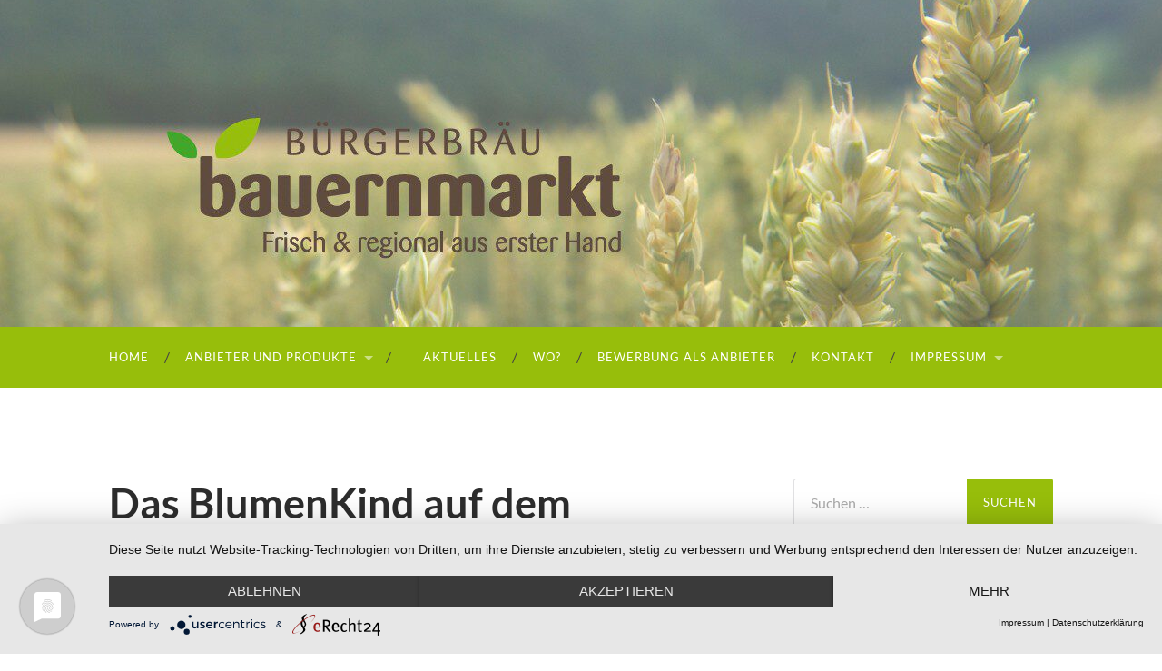

--- FILE ---
content_type: text/html; charset=UTF-8
request_url: https://www.wuerzburger-bauernmarkt.de/das-blumenkind-auf-dem-februarmarkt-im-buergerbraeu/
body_size: 62390
content:
<!DOCTYPE html>

<html lang="de">

	<head>

		<meta http-equiv="content-type" content="text/html" charset="UTF-8" />
		<meta name="viewport" content="width=device-width, initial-scale=1.0" >

		<link rel="profile" href="http://gmpg.org/xfn/11">

		<title>Das BlumenKind auf dem Februarmarkt 2023 &#8211; Bauernmarkt im Bürgerbräu &#8211; Jeden ersten Samstag im Monat von 8 &#8211; 12.30 Uhr Würzburg Zellerau</title>
<meta name='robots' content='max-image-preview:large' />
	<style>img:is([sizes="auto" i], [sizes^="auto," i]) { contain-intrinsic-size: 3000px 1500px }</style>
	<link rel='dns-prefetch' href='//netdna.bootstrapcdn.com' />
<link rel='preconnect' href='//app.usercentrics.eu' />
<link rel='preconnect' href='//api.usercentrics.eu' />
<link rel='preconnect' href='//aggregator.service.usercentrics.eu' />
<link rel="alternate" type="application/rss+xml" title="Bauernmarkt im Bürgerbräu - Jeden ersten Samstag im Monat von 8 - 12.30 Uhr Würzburg Zellerau &raquo; Feed" href="https://www.wuerzburger-bauernmarkt.de/feed/" />
<link rel="alternate" type="application/rss+xml" title="Bauernmarkt im Bürgerbräu - Jeden ersten Samstag im Monat von 8 - 12.30 Uhr Würzburg Zellerau &raquo; Kommentar-Feed" href="https://www.wuerzburger-bauernmarkt.de/comments/feed/" />
<script type="text/javascript">
/* <![CDATA[ */
window._wpemojiSettings = {"baseUrl":"https:\/\/s.w.org\/images\/core\/emoji\/16.0.1\/72x72\/","ext":".png","svgUrl":"https:\/\/s.w.org\/images\/core\/emoji\/16.0.1\/svg\/","svgExt":".svg","source":{"concatemoji":"https:\/\/www.wuerzburger-bauernmarkt.de\/wp-includes\/js\/wp-emoji-release.min.js?ver=6.8.3"}};
/*! This file is auto-generated */
!function(s,n){var o,i,e;function c(e){try{var t={supportTests:e,timestamp:(new Date).valueOf()};sessionStorage.setItem(o,JSON.stringify(t))}catch(e){}}function p(e,t,n){e.clearRect(0,0,e.canvas.width,e.canvas.height),e.fillText(t,0,0);var t=new Uint32Array(e.getImageData(0,0,e.canvas.width,e.canvas.height).data),a=(e.clearRect(0,0,e.canvas.width,e.canvas.height),e.fillText(n,0,0),new Uint32Array(e.getImageData(0,0,e.canvas.width,e.canvas.height).data));return t.every(function(e,t){return e===a[t]})}function u(e,t){e.clearRect(0,0,e.canvas.width,e.canvas.height),e.fillText(t,0,0);for(var n=e.getImageData(16,16,1,1),a=0;a<n.data.length;a++)if(0!==n.data[a])return!1;return!0}function f(e,t,n,a){switch(t){case"flag":return n(e,"\ud83c\udff3\ufe0f\u200d\u26a7\ufe0f","\ud83c\udff3\ufe0f\u200b\u26a7\ufe0f")?!1:!n(e,"\ud83c\udde8\ud83c\uddf6","\ud83c\udde8\u200b\ud83c\uddf6")&&!n(e,"\ud83c\udff4\udb40\udc67\udb40\udc62\udb40\udc65\udb40\udc6e\udb40\udc67\udb40\udc7f","\ud83c\udff4\u200b\udb40\udc67\u200b\udb40\udc62\u200b\udb40\udc65\u200b\udb40\udc6e\u200b\udb40\udc67\u200b\udb40\udc7f");case"emoji":return!a(e,"\ud83e\udedf")}return!1}function g(e,t,n,a){var r="undefined"!=typeof WorkerGlobalScope&&self instanceof WorkerGlobalScope?new OffscreenCanvas(300,150):s.createElement("canvas"),o=r.getContext("2d",{willReadFrequently:!0}),i=(o.textBaseline="top",o.font="600 32px Arial",{});return e.forEach(function(e){i[e]=t(o,e,n,a)}),i}function t(e){var t=s.createElement("script");t.src=e,t.defer=!0,s.head.appendChild(t)}"undefined"!=typeof Promise&&(o="wpEmojiSettingsSupports",i=["flag","emoji"],n.supports={everything:!0,everythingExceptFlag:!0},e=new Promise(function(e){s.addEventListener("DOMContentLoaded",e,{once:!0})}),new Promise(function(t){var n=function(){try{var e=JSON.parse(sessionStorage.getItem(o));if("object"==typeof e&&"number"==typeof e.timestamp&&(new Date).valueOf()<e.timestamp+604800&&"object"==typeof e.supportTests)return e.supportTests}catch(e){}return null}();if(!n){if("undefined"!=typeof Worker&&"undefined"!=typeof OffscreenCanvas&&"undefined"!=typeof URL&&URL.createObjectURL&&"undefined"!=typeof Blob)try{var e="postMessage("+g.toString()+"("+[JSON.stringify(i),f.toString(),p.toString(),u.toString()].join(",")+"));",a=new Blob([e],{type:"text/javascript"}),r=new Worker(URL.createObjectURL(a),{name:"wpTestEmojiSupports"});return void(r.onmessage=function(e){c(n=e.data),r.terminate(),t(n)})}catch(e){}c(n=g(i,f,p,u))}t(n)}).then(function(e){for(var t in e)n.supports[t]=e[t],n.supports.everything=n.supports.everything&&n.supports[t],"flag"!==t&&(n.supports.everythingExceptFlag=n.supports.everythingExceptFlag&&n.supports[t]);n.supports.everythingExceptFlag=n.supports.everythingExceptFlag&&!n.supports.flag,n.DOMReady=!1,n.readyCallback=function(){n.DOMReady=!0}}).then(function(){return e}).then(function(){var e;n.supports.everything||(n.readyCallback(),(e=n.source||{}).concatemoji?t(e.concatemoji):e.wpemoji&&e.twemoji&&(t(e.twemoji),t(e.wpemoji)))}))}((window,document),window._wpemojiSettings);
/* ]]> */
</script>
<style id='wp-emoji-styles-inline-css' type='text/css'>

	img.wp-smiley, img.emoji {
		display: inline !important;
		border: none !important;
		box-shadow: none !important;
		height: 1em !important;
		width: 1em !important;
		margin: 0 0.07em !important;
		vertical-align: -0.1em !important;
		background: none !important;
		padding: 0 !important;
	}
</style>
<style id='classic-theme-styles-inline-css' type='text/css'>
/*! This file is auto-generated */
.wp-block-button__link{color:#fff;background-color:#32373c;border-radius:9999px;box-shadow:none;text-decoration:none;padding:calc(.667em + 2px) calc(1.333em + 2px);font-size:1.125em}.wp-block-file__button{background:#32373c;color:#fff;text-decoration:none}
</style>
<style id='global-styles-inline-css' type='text/css'>
:root{--wp--preset--aspect-ratio--square: 1;--wp--preset--aspect-ratio--4-3: 4/3;--wp--preset--aspect-ratio--3-4: 3/4;--wp--preset--aspect-ratio--3-2: 3/2;--wp--preset--aspect-ratio--2-3: 2/3;--wp--preset--aspect-ratio--16-9: 16/9;--wp--preset--aspect-ratio--9-16: 9/16;--wp--preset--color--black: #000000;--wp--preset--color--cyan-bluish-gray: #abb8c3;--wp--preset--color--white: #fff;--wp--preset--color--pale-pink: #f78da7;--wp--preset--color--vivid-red: #cf2e2e;--wp--preset--color--luminous-vivid-orange: #ff6900;--wp--preset--color--luminous-vivid-amber: #fcb900;--wp--preset--color--light-green-cyan: #7bdcb5;--wp--preset--color--vivid-green-cyan: #00d084;--wp--preset--color--pale-cyan-blue: #8ed1fc;--wp--preset--color--vivid-cyan-blue: #0693e3;--wp--preset--color--vivid-purple: #9b51e0;--wp--preset--color--accent: #97be0b;--wp--preset--color--dark-gray: #444;--wp--preset--color--medium-gray: #666;--wp--preset--color--light-gray: #888;--wp--preset--gradient--vivid-cyan-blue-to-vivid-purple: linear-gradient(135deg,rgba(6,147,227,1) 0%,rgb(155,81,224) 100%);--wp--preset--gradient--light-green-cyan-to-vivid-green-cyan: linear-gradient(135deg,rgb(122,220,180) 0%,rgb(0,208,130) 100%);--wp--preset--gradient--luminous-vivid-amber-to-luminous-vivid-orange: linear-gradient(135deg,rgba(252,185,0,1) 0%,rgba(255,105,0,1) 100%);--wp--preset--gradient--luminous-vivid-orange-to-vivid-red: linear-gradient(135deg,rgba(255,105,0,1) 0%,rgb(207,46,46) 100%);--wp--preset--gradient--very-light-gray-to-cyan-bluish-gray: linear-gradient(135deg,rgb(238,238,238) 0%,rgb(169,184,195) 100%);--wp--preset--gradient--cool-to-warm-spectrum: linear-gradient(135deg,rgb(74,234,220) 0%,rgb(151,120,209) 20%,rgb(207,42,186) 40%,rgb(238,44,130) 60%,rgb(251,105,98) 80%,rgb(254,248,76) 100%);--wp--preset--gradient--blush-light-purple: linear-gradient(135deg,rgb(255,206,236) 0%,rgb(152,150,240) 100%);--wp--preset--gradient--blush-bordeaux: linear-gradient(135deg,rgb(254,205,165) 0%,rgb(254,45,45) 50%,rgb(107,0,62) 100%);--wp--preset--gradient--luminous-dusk: linear-gradient(135deg,rgb(255,203,112) 0%,rgb(199,81,192) 50%,rgb(65,88,208) 100%);--wp--preset--gradient--pale-ocean: linear-gradient(135deg,rgb(255,245,203) 0%,rgb(182,227,212) 50%,rgb(51,167,181) 100%);--wp--preset--gradient--electric-grass: linear-gradient(135deg,rgb(202,248,128) 0%,rgb(113,206,126) 100%);--wp--preset--gradient--midnight: linear-gradient(135deg,rgb(2,3,129) 0%,rgb(40,116,252) 100%);--wp--preset--font-size--small: 16px;--wp--preset--font-size--medium: 20px;--wp--preset--font-size--large: 24px;--wp--preset--font-size--x-large: 42px;--wp--preset--font-size--regular: 19px;--wp--preset--font-size--larger: 32px;--wp--preset--spacing--20: 0.44rem;--wp--preset--spacing--30: 0.67rem;--wp--preset--spacing--40: 1rem;--wp--preset--spacing--50: 1.5rem;--wp--preset--spacing--60: 2.25rem;--wp--preset--spacing--70: 3.38rem;--wp--preset--spacing--80: 5.06rem;--wp--preset--shadow--natural: 6px 6px 9px rgba(0, 0, 0, 0.2);--wp--preset--shadow--deep: 12px 12px 50px rgba(0, 0, 0, 0.4);--wp--preset--shadow--sharp: 6px 6px 0px rgba(0, 0, 0, 0.2);--wp--preset--shadow--outlined: 6px 6px 0px -3px rgba(255, 255, 255, 1), 6px 6px rgba(0, 0, 0, 1);--wp--preset--shadow--crisp: 6px 6px 0px rgba(0, 0, 0, 1);}:where(.is-layout-flex){gap: 0.5em;}:where(.is-layout-grid){gap: 0.5em;}body .is-layout-flex{display: flex;}.is-layout-flex{flex-wrap: wrap;align-items: center;}.is-layout-flex > :is(*, div){margin: 0;}body .is-layout-grid{display: grid;}.is-layout-grid > :is(*, div){margin: 0;}:where(.wp-block-columns.is-layout-flex){gap: 2em;}:where(.wp-block-columns.is-layout-grid){gap: 2em;}:where(.wp-block-post-template.is-layout-flex){gap: 1.25em;}:where(.wp-block-post-template.is-layout-grid){gap: 1.25em;}.has-black-color{color: var(--wp--preset--color--black) !important;}.has-cyan-bluish-gray-color{color: var(--wp--preset--color--cyan-bluish-gray) !important;}.has-white-color{color: var(--wp--preset--color--white) !important;}.has-pale-pink-color{color: var(--wp--preset--color--pale-pink) !important;}.has-vivid-red-color{color: var(--wp--preset--color--vivid-red) !important;}.has-luminous-vivid-orange-color{color: var(--wp--preset--color--luminous-vivid-orange) !important;}.has-luminous-vivid-amber-color{color: var(--wp--preset--color--luminous-vivid-amber) !important;}.has-light-green-cyan-color{color: var(--wp--preset--color--light-green-cyan) !important;}.has-vivid-green-cyan-color{color: var(--wp--preset--color--vivid-green-cyan) !important;}.has-pale-cyan-blue-color{color: var(--wp--preset--color--pale-cyan-blue) !important;}.has-vivid-cyan-blue-color{color: var(--wp--preset--color--vivid-cyan-blue) !important;}.has-vivid-purple-color{color: var(--wp--preset--color--vivid-purple) !important;}.has-black-background-color{background-color: var(--wp--preset--color--black) !important;}.has-cyan-bluish-gray-background-color{background-color: var(--wp--preset--color--cyan-bluish-gray) !important;}.has-white-background-color{background-color: var(--wp--preset--color--white) !important;}.has-pale-pink-background-color{background-color: var(--wp--preset--color--pale-pink) !important;}.has-vivid-red-background-color{background-color: var(--wp--preset--color--vivid-red) !important;}.has-luminous-vivid-orange-background-color{background-color: var(--wp--preset--color--luminous-vivid-orange) !important;}.has-luminous-vivid-amber-background-color{background-color: var(--wp--preset--color--luminous-vivid-amber) !important;}.has-light-green-cyan-background-color{background-color: var(--wp--preset--color--light-green-cyan) !important;}.has-vivid-green-cyan-background-color{background-color: var(--wp--preset--color--vivid-green-cyan) !important;}.has-pale-cyan-blue-background-color{background-color: var(--wp--preset--color--pale-cyan-blue) !important;}.has-vivid-cyan-blue-background-color{background-color: var(--wp--preset--color--vivid-cyan-blue) !important;}.has-vivid-purple-background-color{background-color: var(--wp--preset--color--vivid-purple) !important;}.has-black-border-color{border-color: var(--wp--preset--color--black) !important;}.has-cyan-bluish-gray-border-color{border-color: var(--wp--preset--color--cyan-bluish-gray) !important;}.has-white-border-color{border-color: var(--wp--preset--color--white) !important;}.has-pale-pink-border-color{border-color: var(--wp--preset--color--pale-pink) !important;}.has-vivid-red-border-color{border-color: var(--wp--preset--color--vivid-red) !important;}.has-luminous-vivid-orange-border-color{border-color: var(--wp--preset--color--luminous-vivid-orange) !important;}.has-luminous-vivid-amber-border-color{border-color: var(--wp--preset--color--luminous-vivid-amber) !important;}.has-light-green-cyan-border-color{border-color: var(--wp--preset--color--light-green-cyan) !important;}.has-vivid-green-cyan-border-color{border-color: var(--wp--preset--color--vivid-green-cyan) !important;}.has-pale-cyan-blue-border-color{border-color: var(--wp--preset--color--pale-cyan-blue) !important;}.has-vivid-cyan-blue-border-color{border-color: var(--wp--preset--color--vivid-cyan-blue) !important;}.has-vivid-purple-border-color{border-color: var(--wp--preset--color--vivid-purple) !important;}.has-vivid-cyan-blue-to-vivid-purple-gradient-background{background: var(--wp--preset--gradient--vivid-cyan-blue-to-vivid-purple) !important;}.has-light-green-cyan-to-vivid-green-cyan-gradient-background{background: var(--wp--preset--gradient--light-green-cyan-to-vivid-green-cyan) !important;}.has-luminous-vivid-amber-to-luminous-vivid-orange-gradient-background{background: var(--wp--preset--gradient--luminous-vivid-amber-to-luminous-vivid-orange) !important;}.has-luminous-vivid-orange-to-vivid-red-gradient-background{background: var(--wp--preset--gradient--luminous-vivid-orange-to-vivid-red) !important;}.has-very-light-gray-to-cyan-bluish-gray-gradient-background{background: var(--wp--preset--gradient--very-light-gray-to-cyan-bluish-gray) !important;}.has-cool-to-warm-spectrum-gradient-background{background: var(--wp--preset--gradient--cool-to-warm-spectrum) !important;}.has-blush-light-purple-gradient-background{background: var(--wp--preset--gradient--blush-light-purple) !important;}.has-blush-bordeaux-gradient-background{background: var(--wp--preset--gradient--blush-bordeaux) !important;}.has-luminous-dusk-gradient-background{background: var(--wp--preset--gradient--luminous-dusk) !important;}.has-pale-ocean-gradient-background{background: var(--wp--preset--gradient--pale-ocean) !important;}.has-electric-grass-gradient-background{background: var(--wp--preset--gradient--electric-grass) !important;}.has-midnight-gradient-background{background: var(--wp--preset--gradient--midnight) !important;}.has-small-font-size{font-size: var(--wp--preset--font-size--small) !important;}.has-medium-font-size{font-size: var(--wp--preset--font-size--medium) !important;}.has-large-font-size{font-size: var(--wp--preset--font-size--large) !important;}.has-x-large-font-size{font-size: var(--wp--preset--font-size--x-large) !important;}
:where(.wp-block-post-template.is-layout-flex){gap: 1.25em;}:where(.wp-block-post-template.is-layout-grid){gap: 1.25em;}
:where(.wp-block-columns.is-layout-flex){gap: 2em;}:where(.wp-block-columns.is-layout-grid){gap: 2em;}
:root :where(.wp-block-pullquote){font-size: 1.5em;line-height: 1.6;}
</style>
<link rel='stylesheet' id='acx_smw_widget_style-css' href='https://www.wuerzburger-bauernmarkt.de/wp-content/plugins/acurax-social-media-widget/css/style.css?v=3.3&#038;ver=6.8.3' type='text/css' media='all' />
<link rel='stylesheet' id='font-awesome-css' href='https://www.wuerzburger-bauernmarkt.de/wp-content/plugins/elementor/assets/lib/font-awesome/css/font-awesome.min.css?ver=4.7.0' type='text/css' media='all' />
<link rel='stylesheet' id='default-icon-styles-css' href='https://www.wuerzburger-bauernmarkt.de/wp-content/plugins/svg-vector-icon-plugin/public/../admin/css/wordpress-svg-icon-plugin-style.min.css?ver=6.8.3' type='text/css' media='all' />
<link rel='stylesheet' id='fontawesome-css' href='//netdna.bootstrapcdn.com/font-awesome/3.2.1/css/font-awesome.min.css?ver=1.3.9' type='text/css' media='all' />
<!--[if IE 7]>
<link rel='stylesheet' id='fontawesome-ie-css' href='//netdna.bootstrapcdn.com/font-awesome/3.2.1/css/font-awesome-ie7.min.css?ver=1.3.9' type='text/css' media='all' />
<![endif]-->
<link rel='stylesheet' id='elementor-icons-css' href='https://www.wuerzburger-bauernmarkt.de/wp-content/plugins/elementor/assets/lib/eicons/css/elementor-icons.min.css?ver=5.31.0' type='text/css' media='all' />
<link rel='stylesheet' id='elementor-frontend-css' href='https://www.wuerzburger-bauernmarkt.de/wp-content/plugins/elementor/assets/css/frontend.min.css?ver=3.24.6' type='text/css' media='all' />
<link rel='stylesheet' id='swiper-css' href='https://www.wuerzburger-bauernmarkt.de/wp-content/plugins/elementor/assets/lib/swiper/v8/css/swiper.min.css?ver=8.4.5' type='text/css' media='all' />
<link rel='stylesheet' id='e-swiper-css' href='https://www.wuerzburger-bauernmarkt.de/wp-content/plugins/elementor/assets/css/conditionals/e-swiper.min.css?ver=3.24.6' type='text/css' media='all' />
<link rel='stylesheet' id='elementor-post-1285-css' href='https://www.wuerzburger-bauernmarkt.de/wp-content/uploads/elementor/css/post-1285.css?ver=1728827586' type='text/css' media='all' />
<link rel='stylesheet' id='elementor-global-css' href='https://www.wuerzburger-bauernmarkt.de/wp-content/uploads/elementor/css/global.css?ver=1728827587' type='text/css' media='all' />
<link rel='stylesheet' id='widget-text-editor-css' href='https://www.wuerzburger-bauernmarkt.de/wp-content/plugins/elementor/assets/css/widget-text-editor.min.css?ver=3.24.6' type='text/css' media='all' />
<link rel='stylesheet' id='widget-image-css' href='https://www.wuerzburger-bauernmarkt.de/wp-content/plugins/elementor/assets/css/widget-image.min.css?ver=3.24.6' type='text/css' media='all' />
<link rel='stylesheet' id='hemingway_googleFonts-css' href='https://www.wuerzburger-bauernmarkt.de/wp-content/themes/hemingway/assets/css/fonts.css' type='text/css' media='all' />
<link rel='stylesheet' id='hemingway_style-css' href='https://www.wuerzburger-bauernmarkt.de/wp-content/themes/hemingway/style.css?ver=2.3.2' type='text/css' media='all' />
		<style>
			/* Accessible for screen readers but hidden from view */
			.fa-hidden { position:absolute; left:-10000px; top:auto; width:1px; height:1px; overflow:hidden; }
			.rtl .fa-hidden { left:10000px; }
			.fa-showtext { margin-right: 5px; }
		</style>
		<script type="text/javascript" src="https://www.wuerzburger-bauernmarkt.de/wp-includes/js/jquery/jquery.min.js?ver=3.7.1" id="jquery-core-js"></script>
<script type="text/javascript" src="https://www.wuerzburger-bauernmarkt.de/wp-includes/js/jquery/jquery-migrate.min.js?ver=3.4.1" id="jquery-migrate-js"></script>
<!-- Usercentrics CMP --><script type="text/javascript" src="https://app.usercentrics.eu/latest/main.js" id="AYqG03ZjM"></script><link rel="https://api.w.org/" href="https://www.wuerzburger-bauernmarkt.de/wp-json/" /><link rel="alternate" title="JSON" type="application/json" href="https://www.wuerzburger-bauernmarkt.de/wp-json/wp/v2/posts/2200" /><link rel="EditURI" type="application/rsd+xml" title="RSD" href="https://www.wuerzburger-bauernmarkt.de/xmlrpc.php?rsd" />
<meta name="generator" content="WordPress 6.8.3" />
<link rel="canonical" href="https://www.wuerzburger-bauernmarkt.de/das-blumenkind-auf-dem-februarmarkt-im-buergerbraeu/" />
<link rel='shortlink' href='https://www.wuerzburger-bauernmarkt.de/?p=2200' />
		<!-- Custom Logo: hide header text -->
		<style id="custom-logo-css" type="text/css">
			.site-title, .site-description {
				position: absolute;
				clip-path: inset(50%);
			}
		</style>
		<link rel="alternate" title="oEmbed (JSON)" type="application/json+oembed" href="https://www.wuerzburger-bauernmarkt.de/wp-json/oembed/1.0/embed?url=https%3A%2F%2Fwww.wuerzburger-bauernmarkt.de%2Fdas-blumenkind-auf-dem-februarmarkt-im-buergerbraeu%2F" />
<link rel="alternate" title="oEmbed (XML)" type="text/xml+oembed" href="https://www.wuerzburger-bauernmarkt.de/wp-json/oembed/1.0/embed?url=https%3A%2F%2Fwww.wuerzburger-bauernmarkt.de%2Fdas-blumenkind-auf-dem-februarmarkt-im-buergerbraeu%2F&#038;format=xml" />



<!-- Starting Styles For Social Media Icon From Acurax International www.acurax.com -->
<style type='text/css'>
#acx_social_widget img 
{
width: 40px; 
}
#acx_social_widget 
{
min-width:0px; 
position: static; 
}
</style>
<!-- Ending Styles For Social Media Icon From Acurax International www.acurax.com -->




<style>
.scroll-back-to-top-wrapper {
    position: fixed;
	opacity: 0;
	visibility: hidden;
	overflow: hidden;
	text-align: center;
	z-index: 99999999;
    background-color: #777777;
	color: #eeeeee;
	width: 50px;
	height: 48px;
	line-height: 48px;
	right: 30px;
	bottom: 30px;
	padding-top: 2px;
	border-top-left-radius: 10px;
	border-top-right-radius: 10px;
	border-bottom-right-radius: 10px;
	border-bottom-left-radius: 10px;
	-webkit-transition: all 0.5s ease-in-out;
	-moz-transition: all 0.5s ease-in-out;
	-ms-transition: all 0.5s ease-in-out;
	-o-transition: all 0.5s ease-in-out;
	transition: all 0.5s ease-in-out;
}
.scroll-back-to-top-wrapper:hover {
	background-color: #888888;
  color: #eeeeee;
}
.scroll-back-to-top-wrapper.show {
    visibility:visible;
    cursor:pointer;
	opacity: 1.0;
}
.scroll-back-to-top-wrapper i.fa {
	line-height: inherit;
}
.scroll-back-to-top-wrapper .fa-lg {
	vertical-align: 0;
}
</style><meta http-equiv='language' content='de'><style type="text/css"><!-- Customizer CSS -->::selection { background-color: #97be0b; }.featured-media .sticky-post { background-color: #97be0b; }fieldset legend { background-color: #97be0b; }:root .has-accent-background-color { background-color: #97be0b; }button:hover { background-color: #97be0b; }.button:hover { background-color: #97be0b; }.faux-button:hover { background-color: #97be0b; }a.more-link:hover { background-color: #97be0b; }.wp-block-button__link:hover { background-color: #97be0b; }.is-style-outline .wp-block-button__link.has-accent-color:hover { background-color: #97be0b; }.wp-block-file__button:hover { background-color: #97be0b; }input[type="button"]:hover { background-color: #97be0b; }input[type="reset"]:hover { background-color: #97be0b; }input[type="submit"]:hover { background-color: #97be0b; }.post-tags a:hover { background-color: #97be0b; }.content #respond input[type="submit"]:hover { background-color: #97be0b; }.search-form .search-submit { background-color: #97be0b; }.sidebar .tagcloud a:hover { background-color: #97be0b; }.footer .tagcloud a:hover { background-color: #97be0b; }.is-style-outline .wp-block-button__link.has-accent-color:hover { border-color: #97be0b; }.post-tags a:hover:after { border-right-color: #97be0b; }a { color: #97be0b; }.blog-title a:hover { color: #97be0b; }.blog-menu a:hover { color: #97be0b; }.post-title a:hover { color: #97be0b; }.post-meta a:hover { color: #97be0b; }.blog .format-quote blockquote cite a:hover { color: #97be0b; }:root .has-accent-color { color: #97be0b; }.post-categories a { color: #97be0b; }.post-categories a:hover { color: #97be0b; }.post-nav a:hover { color: #97be0b; }.archive-nav a:hover { color: #97be0b; }.comment-meta-content cite a:hover { color: #97be0b; }.comment-meta-content p a:hover { color: #97be0b; }.comment-actions a:hover { color: #97be0b; }#cancel-comment-reply-link { color: #97be0b; }#cancel-comment-reply-link:hover { color: #97be0b; }.widget-title a { color: #97be0b; }.widget-title a:hover { color: #97be0b; }.widget_text a { color: #97be0b; }.widget_text a:hover { color: #97be0b; }.widget_rss a { color: #97be0b; }.widget_rss a:hover { color: #97be0b; }.widget_archive a { color: #97be0b; }.widget_archive a:hover { color: #97be0b; }.widget_meta a { color: #97be0b; }.widget_meta a:hover { color: #97be0b; }.widget_recent_comments a { color: #97be0b; }.widget_recent_comments a:hover { color: #97be0b; }.widget_pages a { color: #97be0b; }.widget_pages a:hover { color: #97be0b; }.widget_links a { color: #97be0b; }.widget_links a:hover { color: #97be0b; }.widget_recent_entries a { color: #97be0b; }.widget_recent_entries a:hover { color: #97be0b; }.widget_categories a { color: #97be0b; }.widget_categories a:hover { color: #97be0b; }#wp-calendar a { color: #97be0b; }#wp-calendar a:hover { color: #97be0b; }#wp-calendar tfoot a:hover { color: #97be0b; }.wp-calendar-nav a:hover { color: #97be0b; }.widgetmore a { color: #97be0b; }.widgetmore a:hover { color: #97be0b; }</style><!-- /Customizer CSS --><meta name="generator" content="Elementor 3.24.6; features: additional_custom_breakpoints; settings: css_print_method-external, google_font-enabled, font_display-auto">
			<style>
				.e-con.e-parent:nth-of-type(n+4):not(.e-lazyloaded):not(.e-no-lazyload),
				.e-con.e-parent:nth-of-type(n+4):not(.e-lazyloaded):not(.e-no-lazyload) * {
					background-image: none !important;
				}
				@media screen and (max-height: 1024px) {
					.e-con.e-parent:nth-of-type(n+3):not(.e-lazyloaded):not(.e-no-lazyload),
					.e-con.e-parent:nth-of-type(n+3):not(.e-lazyloaded):not(.e-no-lazyload) * {
						background-image: none !important;
					}
				}
				@media screen and (max-height: 640px) {
					.e-con.e-parent:nth-of-type(n+2):not(.e-lazyloaded):not(.e-no-lazyload),
					.e-con.e-parent:nth-of-type(n+2):not(.e-lazyloaded):not(.e-no-lazyload) * {
						background-image: none !important;
					}
				}
			</style>
			<style type="text/css" id="custom-background-css">
body.custom-background { background-color: #ffffff; }
</style>
	<link rel="icon" href="https://www.wuerzburger-bauernmarkt.de/wp-content/uploads/2017/08/cropped-favicon-32x32.png" sizes="32x32" />
<link rel="icon" href="https://www.wuerzburger-bauernmarkt.de/wp-content/uploads/2017/08/cropped-favicon-192x192.png" sizes="192x192" />
<link rel="apple-touch-icon" href="https://www.wuerzburger-bauernmarkt.de/wp-content/uploads/2017/08/cropped-favicon-180x180.png" />
<meta name="msapplication-TileImage" content="https://www.wuerzburger-bauernmarkt.de/wp-content/uploads/2017/08/cropped-favicon-270x270.png" />
		<style type="text/css" id="wp-custom-css">
			.header-inner {
    display: none;
}
.header.section { padding: 180px 0;
}

.section.bg-dark {
    background: #97be0b;
}
.blog-menu a {
   
    color: rgb(255, 255, 255);
    
}
.footer .widget-content {
    color: #fff;
}
.credits {
    color: #fff;
}

.toggle-container {
    background: #97be0b;		</style>
		
	</head>
	
	<body class="wp-singular post-template-default single single-post postid-2200 single-format-standard custom-background wp-theme-hemingway elementor-default elementor-kit-1285 elementor-page elementor-page-2200">

		
		<a class="skip-link button" href="#site-content">Zum Inhalt springen</a>
	
		<div class="big-wrapper">
	
			<div class="header-cover section bg-dark-light no-padding">

						
				<div class="header section" style="background-image: url( https://www.wuerzburger-bauernmarkt.de/wp-content/uploads/2015/07/cropped-cropped-headerbildmitschriftzug.jpg );">
							
					<div class="header-inner section-inner">
					
											
							<div class="blog-info">
							
																	<div class="blog-title">
										<a href="https://www.wuerzburger-bauernmarkt.de" rel="home">Bauernmarkt im Bürgerbräu - Jeden ersten Samstag im Monat von 8 - 12.30 Uhr Würzburg Zellerau</a>
									</div>
																
																	<p class="blog-description">Frisch &amp; regional aus erster Hand</p>
															
							</div><!-- .blog-info -->
							
															
					</div><!-- .header-inner -->
								
				</div><!-- .header -->
			
			</div><!-- .bg-dark -->
			
			<div class="navigation section no-padding bg-dark">
			
				<div class="navigation-inner section-inner group">
				
					<div class="toggle-container section-inner hidden">
			
						<button type="button" class="nav-toggle toggle">
							<div class="bar"></div>
							<div class="bar"></div>
							<div class="bar"></div>
							<span class="screen-reader-text">Mobile-Menü ein-/ausblenden</span>
						</button>
						
						<button type="button" class="search-toggle toggle">
							<div class="metal"></div>
							<div class="glass"></div>
							<div class="handle"></div>
							<span class="screen-reader-text">Suchfeld ein-/ausblenden</span>
						</button>
											
					</div><!-- .toggle-container -->
					
					<div class="blog-search hidden">
						<form role="search" method="get" class="search-form" action="https://www.wuerzburger-bauernmarkt.de/">
				<label>
					<span class="screen-reader-text">Suche nach:</span>
					<input type="search" class="search-field" placeholder="Suchen …" value="" name="s" />
				</label>
				<input type="submit" class="search-submit" value="Suchen" />
			</form>					</div><!-- .blog-search -->
				
					<ul class="blog-menu">
						<li id="menu-item-1219" class="menu-item menu-item-type-post_type menu-item-object-page menu-item-home menu-item-1219"><a href="https://www.wuerzburger-bauernmarkt.de/">HOME</a></li>
<li id="menu-item-23" class="menu-item menu-item-type-post_type menu-item-object-page menu-item-has-children menu-item-23"><a href="https://www.wuerzburger-bauernmarkt.de/beschicker-2/">Anbieter und Produkte</a>
<ul class="sub-menu">
	<li id="menu-item-2927" class="menu-item menu-item-type-post_type menu-item-object-page menu-item-2927"><a href="https://www.wuerzburger-bauernmarkt.de/alte-hausbrennerei-wecklein-3/">Alte Hausbrennerei Wecklein</a></li>
	<li id="menu-item-2917" class="menu-item menu-item-type-post_type menu-item-object-page menu-item-2917"><a href="https://www.wuerzburger-bauernmarkt.de/anette-murr-treml/">Anette Murr-Treml</a></li>
	<li id="menu-item-2919" class="menu-item menu-item-type-post_type menu-item-object-page menu-item-2919"><a href="https://www.wuerzburger-bauernmarkt.de/biohof-rosi-und-stefan-kuhn-ziegenkaese/">Biohof Rosi und Stefan Kuhn – Ziegenkäse</a></li>
	<li id="menu-item-74" class="menu-item menu-item-type-post_type menu-item-object-page menu-item-74"><a href="https://www.wuerzburger-bauernmarkt.de/beschicker-2/biolandhof-keller/">Biolandhof Keller</a></li>
	<li id="menu-item-687" class="menu-item menu-item-type-post_type menu-item-object-page menu-item-687"><a href="https://www.wuerzburger-bauernmarkt.de/beschicker-2/rhoenbauer-familie-schmitt/">Bio-Rhönbauer – Familie Schmitt</a></li>
	<li id="menu-item-75" class="menu-item menu-item-type-post_type menu-item-object-page menu-item-75"><a href="https://www.wuerzburger-bauernmarkt.de/beschicker-2/die-gebaecktheke-barbara-hutten/">Die Gebäcktheke – Barbara Hutten</a></li>
	<li id="menu-item-2930" class="menu-item menu-item-type-post_type menu-item-object-page menu-item-2930"><a href="https://www.wuerzburger-bauernmarkt.de/beschicker-2/feinkost-paradies-roedermark/">Feinkost Beykoz</a></li>
	<li id="menu-item-77" class="menu-item menu-item-type-post_type menu-item-object-page menu-item-77"><a href="https://www.wuerzburger-bauernmarkt.de/beschicker-2/fisch-mehr-hartmut-hoh/">Fisch &#038; mehr – Hartmut Hoh</a></li>
	<li id="menu-item-3460" class="menu-item menu-item-type-post_type menu-item-object-page menu-item-3460"><a href="https://www.wuerzburger-bauernmarkt.de/fl/">Florentinas Garten – Bio-Zitrusfrüchte aus Unterfranken</a></li>
	<li id="menu-item-3395" class="menu-item menu-item-type-post_type menu-item-object-page menu-item-3395"><a href="https://www.wuerzburger-bauernmarkt.de/frankensonne-zeilitzheim/">Frankensonne Zeilitzheim</a></li>
	<li id="menu-item-78" class="menu-item menu-item-type-post_type menu-item-object-page menu-item-78"><a href="https://www.wuerzburger-bauernmarkt.de/beschicker-2/gartenbau-reitzenstein/">Gartenbau Reitzenstein</a></li>
	<li id="menu-item-79" class="menu-item menu-item-type-post_type menu-item-object-page menu-item-79"><a href="https://www.wuerzburger-bauernmarkt.de/beschicker-2/gefluegelhof-mahler/">Geflügelhof Mahler</a></li>
	<li id="menu-item-2920" class="menu-item menu-item-type-post_type menu-item-object-page menu-item-2920"><a href="https://www.wuerzburger-bauernmarkt.de/horst-schneider-wildspezialitaeten/">Horst Schneider – Wildspezialitäten</a></li>
	<li id="menu-item-2924" class="menu-item menu-item-type-post_type menu-item-object-page menu-item-2924"><a href="https://www.wuerzburger-bauernmarkt.de/kaeserei-armin-zehner/">Käserei Armin Zehner</a></li>
	<li id="menu-item-2926" class="menu-item menu-item-type-post_type menu-item-object-page menu-item-2926"><a href="https://www.wuerzburger-bauernmarkt.de/lichtenstern/">Familie Lichtenstern</a></li>
	<li id="menu-item-83" class="menu-item menu-item-type-post_type menu-item-object-page menu-item-83"><a href="https://www.wuerzburger-bauernmarkt.de/beschicker-2/messerscharf-helmut-bonengel/">Messerscharf – Helmut Bonengel</a></li>
	<li id="menu-item-2923" class="menu-item menu-item-type-post_type menu-item-object-page menu-item-2923"><a href="https://www.wuerzburger-bauernmarkt.de/naturlandhonig-marlene-und-christian-peter/">Naturlandhonig – Marlene und Christian Peter</a></li>
	<li id="menu-item-3387" class="menu-item menu-item-type-post_type menu-item-object-page menu-item-3387"><a href="https://www.wuerzburger-bauernmarkt.de/paulissimo/">Paulissimo – Das Leben ist ein Genuss</a></li>
	<li id="menu-item-3471" class="menu-item menu-item-type-post_type menu-item-object-page menu-item-3471"><a href="https://www.wuerzburger-bauernmarkt.de/siebenaeckerhof/">Siebenäckerhof</a></li>
	<li id="menu-item-2922" class="menu-item menu-item-type-post_type menu-item-object-page menu-item-2922"><a href="https://www.wuerzburger-bauernmarkt.de/wingenfeld-korbflechterei/">Volker und Sabine Wingenfeld – Weidenflechterei</a></li>
	<li id="menu-item-3230" class="menu-item menu-item-type-post_type menu-item-object-page menu-item-3230"><a href="https://www.wuerzburger-bauernmarkt.de/weinbau-oechsner-2/">Weinbau Öchsner</a></li>
</ul>
</li>
<li id="menu-item-615" class="menu-item menu-item-type-post_type menu-item-object-page current_page_parent menu-item-615"><a href="https://www.wuerzburger-bauernmarkt.de/aktuell-saisonal/"><i class="fa fa-arrow-circle-o-right" aria-hidden="true"></i> Aktuelles</a></li>
<li id="menu-item-29" class="menu-item menu-item-type-post_type menu-item-object-page menu-item-29"><a href="https://www.wuerzburger-bauernmarkt.de/standort/">Wo?</a></li>
<li id="menu-item-46" class="menu-item menu-item-type-post_type menu-item-object-page menu-item-46"><a href="https://www.wuerzburger-bauernmarkt.de/ihre-bewerbung-als-beschicker/">Bewerbung als Anbieter</a></li>
<li id="menu-item-945" class="menu-item menu-item-type-post_type menu-item-object-page menu-item-945"><a href="https://www.wuerzburger-bauernmarkt.de/kontakt/">Kontakt</a></li>
<li id="menu-item-903" class="menu-item menu-item-type-post_type menu-item-object-page menu-item-has-children menu-item-903"><a href="https://www.wuerzburger-bauernmarkt.de/impressum/">Impressum</a>
<ul class="sub-menu">
	<li id="menu-item-2928" class="menu-item menu-item-type-post_type menu-item-object-page menu-item-2928"><a href="https://www.wuerzburger-bauernmarkt.de/datenschutzerklaerung/">Datenschutzerklärung</a></li>
</ul>
</li>
					 </ul><!-- .blog-menu -->
					 
					 <ul class="mobile-menu">
					
						<li class="menu-item menu-item-type-post_type menu-item-object-page menu-item-home menu-item-1219"><a href="https://www.wuerzburger-bauernmarkt.de/">HOME</a></li>
<li class="menu-item menu-item-type-post_type menu-item-object-page menu-item-has-children menu-item-23"><a href="https://www.wuerzburger-bauernmarkt.de/beschicker-2/">Anbieter und Produkte</a>
<ul class="sub-menu">
	<li class="menu-item menu-item-type-post_type menu-item-object-page menu-item-2927"><a href="https://www.wuerzburger-bauernmarkt.de/alte-hausbrennerei-wecklein-3/">Alte Hausbrennerei Wecklein</a></li>
	<li class="menu-item menu-item-type-post_type menu-item-object-page menu-item-2917"><a href="https://www.wuerzburger-bauernmarkt.de/anette-murr-treml/">Anette Murr-Treml</a></li>
	<li class="menu-item menu-item-type-post_type menu-item-object-page menu-item-2919"><a href="https://www.wuerzburger-bauernmarkt.de/biohof-rosi-und-stefan-kuhn-ziegenkaese/">Biohof Rosi und Stefan Kuhn – Ziegenkäse</a></li>
	<li class="menu-item menu-item-type-post_type menu-item-object-page menu-item-74"><a href="https://www.wuerzburger-bauernmarkt.de/beschicker-2/biolandhof-keller/">Biolandhof Keller</a></li>
	<li class="menu-item menu-item-type-post_type menu-item-object-page menu-item-687"><a href="https://www.wuerzburger-bauernmarkt.de/beschicker-2/rhoenbauer-familie-schmitt/">Bio-Rhönbauer – Familie Schmitt</a></li>
	<li class="menu-item menu-item-type-post_type menu-item-object-page menu-item-75"><a href="https://www.wuerzburger-bauernmarkt.de/beschicker-2/die-gebaecktheke-barbara-hutten/">Die Gebäcktheke – Barbara Hutten</a></li>
	<li class="menu-item menu-item-type-post_type menu-item-object-page menu-item-2930"><a href="https://www.wuerzburger-bauernmarkt.de/beschicker-2/feinkost-paradies-roedermark/">Feinkost Beykoz</a></li>
	<li class="menu-item menu-item-type-post_type menu-item-object-page menu-item-77"><a href="https://www.wuerzburger-bauernmarkt.de/beschicker-2/fisch-mehr-hartmut-hoh/">Fisch &#038; mehr – Hartmut Hoh</a></li>
	<li class="menu-item menu-item-type-post_type menu-item-object-page menu-item-3460"><a href="https://www.wuerzburger-bauernmarkt.de/fl/">Florentinas Garten – Bio-Zitrusfrüchte aus Unterfranken</a></li>
	<li class="menu-item menu-item-type-post_type menu-item-object-page menu-item-3395"><a href="https://www.wuerzburger-bauernmarkt.de/frankensonne-zeilitzheim/">Frankensonne Zeilitzheim</a></li>
	<li class="menu-item menu-item-type-post_type menu-item-object-page menu-item-78"><a href="https://www.wuerzburger-bauernmarkt.de/beschicker-2/gartenbau-reitzenstein/">Gartenbau Reitzenstein</a></li>
	<li class="menu-item menu-item-type-post_type menu-item-object-page menu-item-79"><a href="https://www.wuerzburger-bauernmarkt.de/beschicker-2/gefluegelhof-mahler/">Geflügelhof Mahler</a></li>
	<li class="menu-item menu-item-type-post_type menu-item-object-page menu-item-2920"><a href="https://www.wuerzburger-bauernmarkt.de/horst-schneider-wildspezialitaeten/">Horst Schneider – Wildspezialitäten</a></li>
	<li class="menu-item menu-item-type-post_type menu-item-object-page menu-item-2924"><a href="https://www.wuerzburger-bauernmarkt.de/kaeserei-armin-zehner/">Käserei Armin Zehner</a></li>
	<li class="menu-item menu-item-type-post_type menu-item-object-page menu-item-2926"><a href="https://www.wuerzburger-bauernmarkt.de/lichtenstern/">Familie Lichtenstern</a></li>
	<li class="menu-item menu-item-type-post_type menu-item-object-page menu-item-83"><a href="https://www.wuerzburger-bauernmarkt.de/beschicker-2/messerscharf-helmut-bonengel/">Messerscharf – Helmut Bonengel</a></li>
	<li class="menu-item menu-item-type-post_type menu-item-object-page menu-item-2923"><a href="https://www.wuerzburger-bauernmarkt.de/naturlandhonig-marlene-und-christian-peter/">Naturlandhonig – Marlene und Christian Peter</a></li>
	<li class="menu-item menu-item-type-post_type menu-item-object-page menu-item-3387"><a href="https://www.wuerzburger-bauernmarkt.de/paulissimo/">Paulissimo – Das Leben ist ein Genuss</a></li>
	<li class="menu-item menu-item-type-post_type menu-item-object-page menu-item-3471"><a href="https://www.wuerzburger-bauernmarkt.de/siebenaeckerhof/">Siebenäckerhof</a></li>
	<li class="menu-item menu-item-type-post_type menu-item-object-page menu-item-2922"><a href="https://www.wuerzburger-bauernmarkt.de/wingenfeld-korbflechterei/">Volker und Sabine Wingenfeld – Weidenflechterei</a></li>
	<li class="menu-item menu-item-type-post_type menu-item-object-page menu-item-3230"><a href="https://www.wuerzburger-bauernmarkt.de/weinbau-oechsner-2/">Weinbau Öchsner</a></li>
</ul>
</li>
<li class="menu-item menu-item-type-post_type menu-item-object-page current_page_parent menu-item-615"><a href="https://www.wuerzburger-bauernmarkt.de/aktuell-saisonal/"><i class="fa fa-arrow-circle-o-right" aria-hidden="true"></i> Aktuelles</a></li>
<li class="menu-item menu-item-type-post_type menu-item-object-page menu-item-29"><a href="https://www.wuerzburger-bauernmarkt.de/standort/">Wo?</a></li>
<li class="menu-item menu-item-type-post_type menu-item-object-page menu-item-46"><a href="https://www.wuerzburger-bauernmarkt.de/ihre-bewerbung-als-beschicker/">Bewerbung als Anbieter</a></li>
<li class="menu-item menu-item-type-post_type menu-item-object-page menu-item-945"><a href="https://www.wuerzburger-bauernmarkt.de/kontakt/">Kontakt</a></li>
<li class="menu-item menu-item-type-post_type menu-item-object-page menu-item-has-children menu-item-903"><a href="https://www.wuerzburger-bauernmarkt.de/impressum/">Impressum</a>
<ul class="sub-menu">
	<li class="menu-item menu-item-type-post_type menu-item-object-page menu-item-2928"><a href="https://www.wuerzburger-bauernmarkt.de/datenschutzerklaerung/">Datenschutzerklärung</a></li>
</ul>
</li>
						
					 </ul><!-- .mobile-menu -->
				 
				</div><!-- .navigation-inner -->
				
			</div><!-- .navigation -->
<main class="wrapper section-inner group" id="site-content">

	<div class="content left">

		<div class="posts">
												        
			<article id="post-2200" class="post-2200 post type-post status-publish format-standard hentry category-allgemein">

	<div class="post-header">

		
					
				<h1 class="post-title entry-title">
											Das BlumenKind auf dem Februarmarkt 2023									</h1>

							
			<div class="post-meta">
			
				<span class="post-date"><a href="https://www.wuerzburger-bauernmarkt.de/das-blumenkind-auf-dem-februarmarkt-im-buergerbraeu/">3. Februar 2023</a></span>
				
				<span class="date-sep"> / </span>
					
				<span class="post-author"><a href="https://www.wuerzburger-bauernmarkt.de/author/admin/" title="Beiträge von admin" rel="author">admin</a></span>

								
														
			</div><!-- .post-meta -->

					
	</div><!-- .post-header -->
																					
	<div class="post-content entry-content">
	
				<div data-elementor-type="wp-post" data-elementor-id="2200" class="elementor elementor-2200">
						<section class="elementor-section elementor-top-section elementor-element elementor-element-7bc83be elementor-section-boxed elementor-section-height-default elementor-section-height-default" data-id="7bc83be" data-element_type="section">
						<div class="elementor-container elementor-column-gap-default">
					<div class="elementor-column elementor-col-100 elementor-top-column elementor-element elementor-element-2a7c010" data-id="2a7c010" data-element_type="column">
			<div class="elementor-widget-wrap elementor-element-populated">
						<div class="elementor-element elementor-element-e3e77ff elementor-widget elementor-widget-text-editor" data-id="e3e77ff" data-element_type="widget" data-widget_type="text-editor.default">
				<div class="elementor-widget-container">
							<p class="MsoNormal"><span style="font-size: 12.0pt; line-height: 107%; color: #595959; mso-themecolor: text1; mso-themetint: 166; mso-style-textfill-fill-color: #595959; mso-style-textfill-fill-themecolor: text1; mso-style-textfill-fill-alpha: 100.0%; mso-style-textfill-fill-colortransforms: 'lumm=65000 lumo=35000';">Auf ein gutes neues Jahr Ihr Lieben Alle</span><span style="font-size: 12.0pt; line-height: 107%; font-family: 'Segoe UI Emoji',sans-serif; mso-ascii-font-family: Calibri; mso-ascii-theme-font: minor-latin; mso-hansi-font-family: Calibri; mso-hansi-theme-font: minor-latin; color: #595959; mso-themecolor: text1; mso-themetint: 166; mso-style-textfill-fill-color: #595959; mso-style-textfill-fill-themecolor: text1; mso-style-textfill-fill-alpha: 100.0%; mso-style-textfill-fill-colortransforms: 'lumm=65000 lumo=35000'; mso-char-type: symbol-ext; mso-symbol-font-family: 'Segoe UI Emoji';"><img decoding="async" class="emoji" role="img" draggable="false" src="https://s.w.org/images/core/emoji/14.0.0/svg/1f60a.svg" alt="😊" /> </span><span style="font-size: 12.0pt; line-height: 107%; color: #595959; mso-themecolor: text1; mso-themetint: 166; mso-style-textfill-fill-color: #595959; mso-style-textfill-fill-themecolor: text1; mso-style-textfill-fill-alpha: 100.0%; mso-style-textfill-fill-colortransforms: 'lumm=65000 lumo=35000';">mit vielen neuen Ideen und Leichtigkeit..</span></p>
<p class="MsoNormal"><span style="font-size: 12.0pt; line-height: 107%; color: #595959; mso-themecolor: text1; mso-themetint: 166; mso-style-textfill-fill-color: #595959; mso-style-textfill-fill-themecolor: text1; mso-style-textfill-fill-alpha: 100.0%; mso-style-textfill-fill-colortransforms: 'lumm=65000 lumo=35000';">Um Euch dabei zu unterstützen, haben wir ein paar weitere schöne Schmuckis dabei, lasst Euch inspirieren ..</span></p>
<p class="MsoNormal"><span style="font-size: 12.0pt; line-height: 107%; color: #595959; mso-themecolor: text1; mso-themetint: 166; mso-style-textfill-fill-color: #595959; mso-style-textfill-fill-themecolor: text1; mso-style-textfill-fill-alpha: 100.0%; mso-style-textfill-fill-colortransforms: 'lumm=65000 lumo=35000';">Neben unserer BioKosmetik und praktischen Naturprodukten könnt Ihr Euch nun auch in unserem Räucherwerk durchschnuppern…</span></p>
<p class="MsoNormal"><span style="font-size: 12.0pt; line-height: 107%; color: #595959; mso-themecolor: text1; mso-themetint: 166; mso-style-textfill-fill-color: #595959; mso-style-textfill-fill-themecolor: text1; mso-style-textfill-fill-alpha: 100.0%; mso-style-textfill-fill-colortransforms: 'lumm=65000 lumo=35000';">Und noch ein paar Überraschungen werdet Ihr zu sehen bekommen…</span></p>
<p class="MsoNormal"><span style="font-size: 12.0pt; line-height: 107%; color: #595959; mso-themecolor: text1; mso-themetint: 166; mso-style-textfill-fill-color: #595959; mso-style-textfill-fill-themecolor: text1; mso-style-textfill-fill-alpha: 100.0%; mso-style-textfill-fill-colortransforms: 'lumm=65000 lumo=35000';">Wir freuen uns auf Euren Besuch, </span><span style="font-size: 12.0pt; line-height: 107%; font-family: 'Segoe UI Emoji',sans-serif; mso-ascii-font-family: Calibri; mso-ascii-theme-font: minor-latin; mso-hansi-font-family: Calibri; mso-hansi-theme-font: minor-latin; color: #595959; mso-themecolor: text1; mso-themetint: 166; mso-style-textfill-fill-color: #595959; mso-style-textfill-fill-themecolor: text1; mso-style-textfill-fill-alpha: 100.0%; mso-style-textfill-fill-colortransforms: 'lumm=65000 lumo=35000'; mso-char-type: symbol-ext; mso-symbol-font-family: 'Segoe UI Emoji';"><img decoding="async" class="emoji" role="img" draggable="false" src="https://s.w.org/images/core/emoji/14.0.0/svg/1f60a.svg" alt="😊" /></span></p>
<p class="MsoNormal"><span style="font-size: 12.0pt; line-height: 107%; color: #595959; mso-themecolor: text1; mso-themetint: 166; mso-style-textfill-fill-color: #595959; mso-style-textfill-fill-themecolor: text1; mso-style-textfill-fill-alpha: 100.0%; mso-style-textfill-fill-colortransforms: 'lumm=65000 lumo=35000';">Dieses Mal wird mein Mann für Euch da sein </span><span style="font-size: 12.0pt; line-height: 107%; font-family: 'Segoe UI Emoji',sans-serif; mso-ascii-font-family: Calibri; mso-ascii-theme-font: minor-latin; mso-hansi-font-family: Calibri; mso-hansi-theme-font: minor-latin; color: #595959; mso-themecolor: text1; mso-themetint: 166; mso-style-textfill-fill-color: #595959; mso-style-textfill-fill-themecolor: text1; mso-style-textfill-fill-alpha: 100.0%; mso-style-textfill-fill-colortransforms: 'lumm=65000 lumo=35000'; mso-char-type: symbol-ext; mso-symbol-font-family: 'Segoe UI Emoji';"><img decoding="async" class="emoji" role="img" draggable="false" src="https://s.w.org/images/core/emoji/14.0.0/svg/1f60a.svg" alt="😊" /></span></p>
<p class="MsoNormal"><span style="font-size: 12.0pt; line-height: 107%; color: #595959; mso-themecolor: text1; mso-themetint: 166; mso-style-textfill-fill-color: #595959; mso-style-textfill-fill-themecolor: text1; mso-style-textfill-fill-alpha: 100.0%; mso-style-textfill-fill-colortransforms: 'lumm=65000 lumo=35000';"> </span></p>
<p>die Bea und Alex Popp</p>						</div>
				</div>
					</div>
		</div>
					</div>
		</section>
				<section class="elementor-section elementor-top-section elementor-element elementor-element-9feba0b elementor-section-boxed elementor-section-height-default elementor-section-height-default" data-id="9feba0b" data-element_type="section">
						<div class="elementor-container elementor-column-gap-default">
					<div class="elementor-column elementor-col-100 elementor-top-column elementor-element elementor-element-21049d3" data-id="21049d3" data-element_type="column">
			<div class="elementor-widget-wrap elementor-element-populated">
						<div class="elementor-element elementor-element-d38129a elementor-widget elementor-widget-image" data-id="d38129a" data-element_type="widget" data-widget_type="image.default">
				<div class="elementor-widget-container">
													<img fetchpriority="high" decoding="async" width="676" height="901" src="https://www.wuerzburger-bauernmarkt.de/wp-content/uploads/2023/02/IMG_1051-768x1024.jpeg" class="attachment-large size-large wp-image-2201" alt="" srcset="https://www.wuerzburger-bauernmarkt.de/wp-content/uploads/2023/02/IMG_1051-768x1024.jpeg 768w, https://www.wuerzburger-bauernmarkt.de/wp-content/uploads/2023/02/IMG_1051-225x300.jpeg 225w, https://www.wuerzburger-bauernmarkt.de/wp-content/uploads/2023/02/IMG_1051-1152x1536.jpeg 1152w, https://www.wuerzburger-bauernmarkt.de/wp-content/uploads/2023/02/IMG_1051-1536x2048.jpeg 1536w, https://www.wuerzburger-bauernmarkt.de/wp-content/uploads/2023/02/IMG_1051-676x901.jpeg 676w, https://www.wuerzburger-bauernmarkt.de/wp-content/uploads/2023/02/IMG_1051-scaled.jpeg 1920w" sizes="(max-width: 676px) 100vw, 676px" />													</div>
				</div>
					</div>
		</div>
					</div>
		</section>
				</div>
									
	</div><!-- .post-content -->
				
		
		<div class="post-meta-bottom">

																		
				<p class="post-categories"><span class="category-icon"><span class="front-flap"></span></span> <a href="https://www.wuerzburger-bauernmarkt.de/category/allgemein/" rel="category tag">Allgemein</a></p>
	
						
						
												
				<nav class="post-nav group">
											
											<a class="post-nav-older" href="https://www.wuerzburger-bauernmarkt.de/die-gebaecktheke-auf-dem-januarmarkt-2023/">
							<h5>Vorheriger Beitrag</h5>
							Die Gebäcktheke auf dem Januarmarkt 2023						</a>
										
											<a class="post-nav-newer" href="https://www.wuerzburger-bauernmarkt.de/metzger-engert-maerzmarkt-2023/">
							<h5>Nächster Beitrag</h5>
							Metzger Engert und Münchshof Märzmarkt 2023						</a>
					
				</nav><!-- .post-nav -->

											
		</div><!-- .post-meta-bottom -->

		
</article><!-- .post -->			
		</div><!-- .posts -->
	
	</div><!-- .content -->

		
		
	<div class="sidebar right" role="complementary">
		<div id="search-3" class="widget widget_search"><div class="widget-content"><form role="search" method="get" class="search-form" action="https://www.wuerzburger-bauernmarkt.de/">
				<label>
					<span class="screen-reader-text">Suche nach:</span>
					<input type="search" class="search-field" placeholder="Suchen …" value="" name="s" />
				</label>
				<input type="submit" class="search-submit" value="Suchen" />
			</form></div></div>
		<div id="recent-posts-2" class="widget widget_recent_entries"><div class="widget-content">
		<h3 class="widget-title">Aktuell &#038; Saisonal</h3>
		<ul>
											<li>
					<a href="https://www.wuerzburger-bauernmarkt.de/frische-weihnachtsbaeume-von-horst-schneider-auf-dem-dezembermarkt-2025/">Frische Weihnachtsbäume von Horst Schneider auf dem Dezembermarkt 2025</a>
									</li>
											<li>
					<a href="https://www.wuerzburger-bauernmarkt.de/peter-bienenwachskerzen-auf-dem-dezembermarkt-2025/">Peter Bienenwachskerzen auf dem Dezembermarkt 2025</a>
									</li>
											<li>
					<a href="https://www.wuerzburger-bauernmarkt.de/die-gebaecktheke-auf-dem-dezembermarkt-2025/">Die Gebäcktheke auf dem Dezembermarkt 2025</a>
									</li>
					</ul>

		</div></div><div id="text-16" class="widget widget_text"><div class="widget-content"><h3 class="widget-title">Markttage 2026</h3>			<div class="textwidget"><p>7. Februar<br />
7. März<br />
4. April<br />
2. Mai<br />
6. Juni<br />
4. Juli<br />
1. August<br />
5. September<br />
10. Oktober<br />
7. November<br />
5. Dezember</p>
</div>
		</div></div><div id="acx-social-icons-widget-3" class="widget acx-smw-social-icon-desc"><div class="widget-content"><h3 class="widget-title">Der Bauernmarkt auf Facebook</h3><style>
.widget-acx-social-icons-widget-3-widget img 
{
width:32px; 
 } 
</style><div id='acurax_si_widget_simple' class='acx_smw_float_fix widget-acx-social-icons-widget-3-widget' style='text-align:left;'><a href='https://www.facebook.com/Bauernmarkt-im-B%C3%BCrgerbr%C3%A4u-W%C3%BCrzburg-775878689243922/' target='_blank' title='Visit Us On Facebook'><img src=https://www.wuerzburger-bauernmarkt.de/wp-content/plugins/acurax-social-media-widget/images/themes/4/facebook.png style='border:0px;' alt='Visit Us On Facebook' /></a></div></div></div><div id="text-8" class="widget widget_text"><div class="widget-content"><h3 class="widget-title">Anschrift:</h3>			<div class="textwidget"><p>Würzburger Bauernmarkt e.V.<br />
im Bürgerbräu-Gelände<br />
Frankfurter Straße 87<br />
97082 Würzburg</p>
<p><a href="http://www.wuerzburger-bauernmarkt.de/impressum/"><strong>IMPRESSUM</strong></a><br />
<a href="https://www.wuerzburger-bauernmarkt.de/datenschutzerklaerung/"><strong>DATENSCHUTZERKLÄRUNG</strong></a></p>
</div>
		</div></div>	</div><!-- .sidebar -->
	

			
</main><!-- .wrapper -->
		
	<div class="footer section large-padding bg-dark">
		
		<div class="footer-inner section-inner group">
		
			<!-- .footer-a -->
				
						
				<div class="column column-2 left">
				
					<div class="widgets">
			
						<div id="text-12" class="widget widget_text"><div class="widget-content"><h3 class="widget-title">Markttage 2026</h3>			<div class="textwidget"><p>7. Februar<br />
7. März<br />
4. April<br />
2. Mai<br />
6. Juni<br />
4. Juli<br />
1. August<br />
5. September<br />
10. Oktober<br />
7. November<br />
5. Dezember</p>
<div id="SL_balloon_obj" style="display: block;">
<div id="SL_shadow_translator" style="display: none;">
<div id="SL_Balloon_options" style="background: #ffffff url('moz-extension://96a59cca-785a-454e-b08b-3db66f3d08fe/content/img/util/bg3.png') repeat scroll 0% 0%;">
<table id="SL_tbl_opt" width="100%">
<tbody>
<tr>
<td align="center" width="5%"></td>
<td align="left" width="5%"></td>
<td align="center" width="70%"></td>
<td align="right" width="15%"></td>
</tr>
</tbody>
</table>
</div>
</div>
</div>
</div>
		</div></div>											
					</div><!-- .widgets -->
					
				</div>
				
			<!-- .footer-b -->
								
						
				<div class="column column-3 left">
			
					<div class="widgets">
			
						<div id="acx-social-icons-widget-2" class="widget acx-smw-social-icon-desc"><div class="widget-content"><h3 class="widget-title">Der Bauernmarkt auf Facebook</h3><style>
.widget-acx-social-icons-widget-2-widget img 
{
width:32px; 
 } 
</style><div id='acurax_si_widget_simple' class='acx_smw_float_fix widget-acx-social-icons-widget-2-widget' style='text-align:left;'><a href='https://www.facebook.com/Bauernmarkt-im-B%C3%BCrgerbr%C3%A4u-W%C3%BCrzburg-775878689243922/' target='_blank' title='Visit Us On Facebook'><img src=https://www.wuerzburger-bauernmarkt.de/wp-content/plugins/acurax-social-media-widget/images/themes/4/facebook.png style='border:0px;' alt='Visit Us On Facebook' /></a></div></div></div>											
					</div><!-- .widgets -->
					
				</div>
				
			<!-- .footer-c -->
					
		</div><!-- .footer-inner -->
	
	</div><!-- .footer -->
	
	<div class="credits section bg-dark no-padding">
	
		<div class="credits-inner section-inner group">
	
			<p class="credits-left">
				&copy; 2026 <a href="https://www.wuerzburger-bauernmarkt.de">Bauernmarkt im Bürgerbräu &#8211; Jeden ersten Samstag im Monat von 8 &#8211; 12.30 Uhr Würzburg Zellerau</a>
			</p>
			
			<p class="credits-right">
				<span>Theme von <a href="https://andersnoren.se">Anders Norén</a></span> &mdash; <a title="Nach oben" class="tothetop">Hoch &uarr;</a>
			</p>
					
		</div><!-- .credits-inner -->
		
	</div><!-- .credits -->

</div><!-- .big-wrapper -->

<script type="speculationrules">
{"prefetch":[{"source":"document","where":{"and":[{"href_matches":"\/*"},{"not":{"href_matches":["\/wp-*.php","\/wp-admin\/*","\/wp-content\/uploads\/*","\/wp-content\/*","\/wp-content\/plugins\/*","\/wp-content\/themes\/hemingway\/*","\/*\\?(.+)"]}},{"not":{"selector_matches":"a[rel~=\"nofollow\"]"}},{"not":{"selector_matches":".no-prefetch, .no-prefetch a"}}]},"eagerness":"conservative"}]}
</script>
<div class="scroll-back-to-top-wrapper">
	<span class="scroll-back-to-top-inner">
					<i class="fa fa-2x fa-angle-up"></i>
			</span>
</div>			<script type='text/javascript'>
				const lazyloadRunObserver = () => {
					const lazyloadBackgrounds = document.querySelectorAll( `.e-con.e-parent:not(.e-lazyloaded)` );
					const lazyloadBackgroundObserver = new IntersectionObserver( ( entries ) => {
						entries.forEach( ( entry ) => {
							if ( entry.isIntersecting ) {
								let lazyloadBackground = entry.target;
								if( lazyloadBackground ) {
									lazyloadBackground.classList.add( 'e-lazyloaded' );
								}
								lazyloadBackgroundObserver.unobserve( entry.target );
							}
						});
					}, { rootMargin: '200px 0px 200px 0px' } );
					lazyloadBackgrounds.forEach( ( lazyloadBackground ) => {
						lazyloadBackgroundObserver.observe( lazyloadBackground );
					} );
				};
				const events = [
					'DOMContentLoaded',
					'elementor/lazyload/observe',
				];
				events.forEach( ( event ) => {
					document.addEventListener( event, lazyloadRunObserver );
				} );
			</script>
			<script type="text/javascript" id="scroll-back-to-top-js-extra">
/* <![CDATA[ */
var scrollBackToTop = {"scrollDuration":"500","fadeDuration":"0.5"};
/* ]]> */
</script>
<script type="text/javascript" src="https://www.wuerzburger-bauernmarkt.de/wp-content/plugins/scroll-back-to-top/assets/js/scroll-back-to-top.js" id="scroll-back-to-top-js"></script>
<script type="text/javascript" src="https://www.wuerzburger-bauernmarkt.de/wp-content/plugins/usercentrics-consent-management-platform/public/js/usercentrics-public.js?ver=1.0.9" id="usercentrics-js"></script>
<script type="text/javascript" src="https://www.wuerzburger-bauernmarkt.de/wp-content/themes/hemingway/assets/js/global.js?ver=2.3.2" id="hemingway_global-js"></script>
<script type="text/javascript" src="https://www.wuerzburger-bauernmarkt.de/wp-includes/js/comment-reply.min.js?ver=6.8.3" id="comment-reply-js" async="async" data-wp-strategy="async"></script>
<script type="text/javascript" src="https://www.wuerzburger-bauernmarkt.de/wp-content/plugins/elementor/assets/js/webpack.runtime.min.js?ver=3.24.6" id="elementor-webpack-runtime-js"></script>
<script type="text/javascript" src="https://www.wuerzburger-bauernmarkt.de/wp-content/plugins/elementor/assets/js/frontend-modules.min.js?ver=3.24.6" id="elementor-frontend-modules-js"></script>
<script type="text/javascript" src="https://www.wuerzburger-bauernmarkt.de/wp-includes/js/jquery/ui/core.min.js?ver=1.13.3" id="jquery-ui-core-js"></script>
<script type="text/javascript" id="elementor-frontend-js-before">
/* <![CDATA[ */
var elementorFrontendConfig = {"environmentMode":{"edit":false,"wpPreview":false,"isScriptDebug":false},"i18n":{"shareOnFacebook":"Auf Facebook teilen","shareOnTwitter":"Auf Twitter teilen","pinIt":"Anheften","download":"Download","downloadImage":"Bild downloaden","fullscreen":"Vollbild","zoom":"Zoom","share":"Teilen","playVideo":"Video abspielen","previous":"Zur\u00fcck","next":"Weiter","close":"Schlie\u00dfen","a11yCarouselWrapperAriaLabel":"Carousel | Horizontal scrolling: Arrow Left & Right","a11yCarouselPrevSlideMessage":"Previous slide","a11yCarouselNextSlideMessage":"Next slide","a11yCarouselFirstSlideMessage":"This is the first slide","a11yCarouselLastSlideMessage":"This is the last slide","a11yCarouselPaginationBulletMessage":"Go to slide"},"is_rtl":false,"breakpoints":{"xs":0,"sm":480,"md":768,"lg":1025,"xl":1440,"xxl":1600},"responsive":{"breakpoints":{"mobile":{"label":"Mobile Portrait","value":767,"default_value":767,"direction":"max","is_enabled":true},"mobile_extra":{"label":"Mobile Landscape","value":880,"default_value":880,"direction":"max","is_enabled":false},"tablet":{"label":"Tablet Portrait","value":1024,"default_value":1024,"direction":"max","is_enabled":true},"tablet_extra":{"label":"Tablet Landscape","value":1200,"default_value":1200,"direction":"max","is_enabled":false},"laptop":{"label":"Laptop","value":1366,"default_value":1366,"direction":"max","is_enabled":false},"widescreen":{"label":"Breitbild","value":2400,"default_value":2400,"direction":"min","is_enabled":false}},"hasCustomBreakpoints":false},"version":"3.24.6","is_static":false,"experimentalFeatures":{"additional_custom_breakpoints":true,"container_grid":true,"e_swiper_latest":true,"e_nested_atomic_repeaters":true,"e_onboarding":true,"home_screen":true,"ai-layout":true,"landing-pages":true,"link-in-bio":true,"floating-buttons":true},"urls":{"assets":"https:\/\/www.wuerzburger-bauernmarkt.de\/wp-content\/plugins\/elementor\/assets\/","ajaxurl":"https:\/\/www.wuerzburger-bauernmarkt.de\/wp-admin\/admin-ajax.php","uploadUrl":"https:\/\/www.wuerzburger-bauernmarkt.de\/wp-content\/uploads"},"nonces":{"floatingButtonsClickTracking":"cfc1aabc40"},"swiperClass":"swiper","settings":{"page":[],"editorPreferences":[]},"kit":{"active_breakpoints":["viewport_mobile","viewport_tablet"],"global_image_lightbox":"yes","lightbox_enable_counter":"yes","lightbox_enable_fullscreen":"yes","lightbox_enable_zoom":"yes","lightbox_enable_share":"yes","lightbox_title_src":"title","lightbox_description_src":"description"},"post":{"id":2200,"title":"Das%20BlumenKind%20auf%20dem%20Februarmarkt%202023%20%E2%80%93%20Bauernmarkt%20im%20B%C3%BCrgerbr%C3%A4u%20%E2%80%93%20Jeden%20ersten%20Samstag%20im%20Monat%20von%208%20%E2%80%93%2012.30%20Uhr%20W%C3%BCrzburg%20Zellerau","excerpt":"","featuredImage":false}};
/* ]]> */
</script>
<script type="text/javascript" src="https://www.wuerzburger-bauernmarkt.de/wp-content/plugins/elementor/assets/js/frontend.min.js?ver=3.24.6" id="elementor-frontend-js"></script>

</body>
</html>